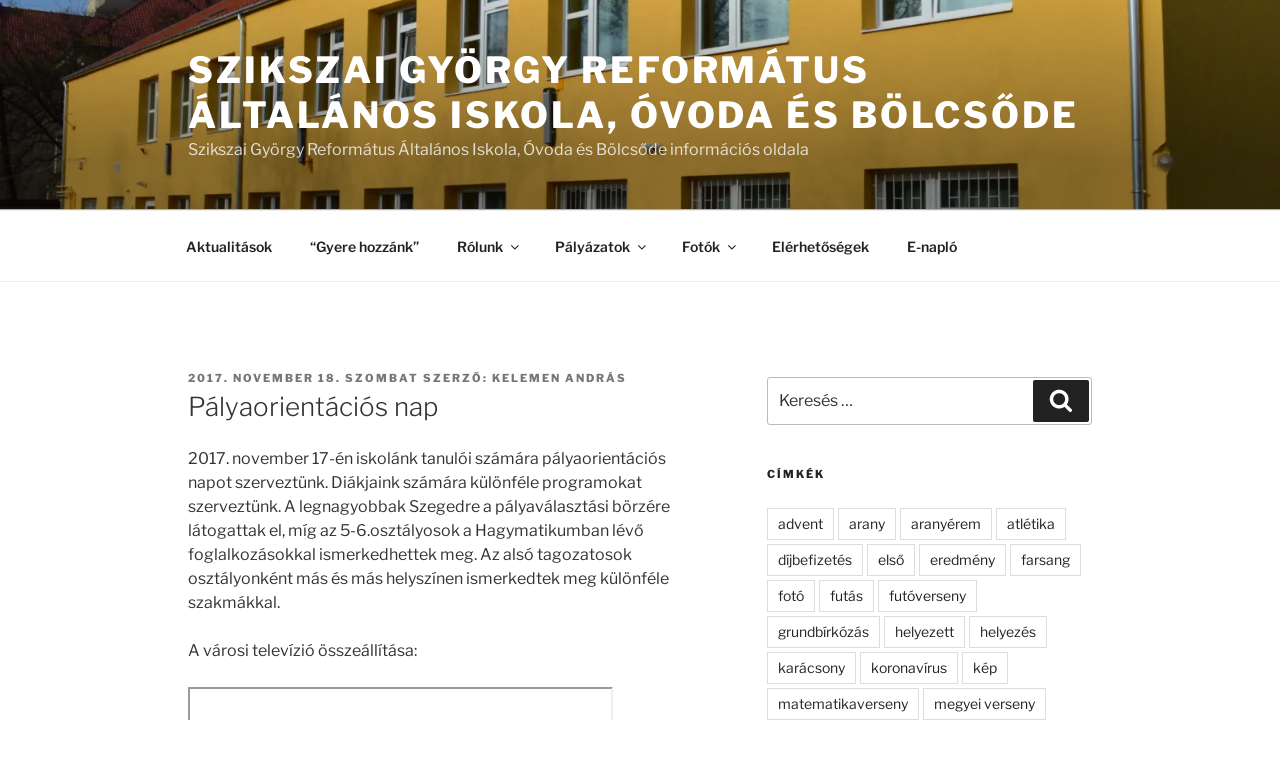

--- FILE ---
content_type: text/css
request_url: https://szikszaigy.hu/wp-content/plugins/photonic/include/ext/splide/splide.css?ver=20250614-45702
body_size: 6235
content:
.splide__container{
    box-sizing:border-box;
    position:relative
}
.splide__list{
    backface-visibility:hidden;
    display:-ms-flexbox;
    display:flex;
    height:100%;
    margin:0!important;
    padding:0!important
}
.splide.is-initialized:not(.is-active) .splide__list{
    display:block
}
.splide__pagination{
    -ms-flex-align:center;
    align-items:center;
    display:-ms-flexbox;
    display:flex;
    -ms-flex-wrap:wrap;
    flex-wrap:wrap;
    -ms-flex-pack:center;
    justify-content:center;
    margin:0;
    pointer-events:none
}
.splide__pagination li{
    display:inline-block;
    line-height:1;
    list-style-type:none;
    margin:0;
    pointer-events:auto
}
.splide:not(.is-overflow) .splide__pagination{
    display:none
}
.splide__progress__bar{
    width:0
}
.splide{
    position:relative;
    visibility:hidden
}
.splide.is-initialized,.splide.is-rendered{
    visibility:visible
}
.splide__slide{
    backface-visibility:hidden;
    box-sizing:border-box;
    -ms-flex-negative:0;
    flex-shrink:0;
    list-style-type:none!important;
    margin:0;
    position:relative
}
.splide__slide img{
    vertical-align:bottom
}
.splide__spinner{
    animation:splide-loading 1s linear infinite;
    border:2px solid #999;
    border-left-color:transparent;
    border-radius:50%;
    bottom:0;
    contain:strict;
    display:inline-block;
    height:20px;
    left:0;
    margin:auto;
    position:absolute;
    right:0;
    top:0;
    width:20px
}
.splide__sr{
    clip:rect(0 0 0 0);
    border:0;
    height:1px;
    margin:-1px;
    overflow:hidden;
    padding:0;
    position:absolute;
    width:1px
}
.splide__toggle.is-active .splide__toggle__play,.splide__toggle__pause{
    display:none
}
.splide__toggle.is-active .splide__toggle__pause{
    display:inline
}
.splide__track{
    overflow:hidden;
    position:relative;
    z-index:0
}
@keyframes splide-loading{
    0%{
        transform:rotate(0)
    }
    to{
        transform:rotate(1turn)
    }
}
.splide__track--draggable{
    -webkit-touch-callout:none;
    -webkit-user-select:none;
    -ms-user-select:none;
    user-select:none
}
.splide__track--fade>.splide__list>.splide__slide{
    margin:0!important;
    opacity:0;
    z-index:0
}
.splide__track--fade>.splide__list>.splide__slide.is-active{
    opacity:1;
    z-index:1
}
.splide--rtl{
    direction:rtl
}
.splide__track--ttb>.splide__list{
    display:block
}
.splide__arrow{
    -ms-flex-align:center;
    align-items:center;
    background:#ccc;
    border:0;
    border-radius:50%;
    cursor:pointer;
    display:-ms-flexbox;
    display:flex;
    height:2em;
    -ms-flex-pack:center;
    justify-content:center;
    opacity:.7;
    padding:0;
    position:absolute;
    top:50%;
    transform:translateY(-50%);
    width:2em;
    z-index:1
}
.splide__arrow svg{
    fill:#000;
    height:1.2em;
    width:1.2em
}
.splide__arrow:hover:not(:disabled){
    opacity:.9
}
.splide__arrow:disabled{
    opacity:.3
}
.splide__arrow:focus-visible{
    outline:3px solid #0bf;
    outline-offset:3px
}
.splide__arrow--prev{
    left:1em
}
.splide__arrow--prev svg{
    transform:scaleX(-1)
}
.splide__arrow--next{
    right:1em
}
.splide.is-focus-in .splide__arrow:focus{
    outline:3px solid #0bf;
    outline-offset:3px
}
.splide__pagination{
    bottom:.5em;
    left:0;
    padding:0 1em;
    position:absolute;
    right:0;
    z-index:1
}
.splide__pagination__page{
    background:#ccc;
    border:0;
    border-radius:50%;
    display:inline-block;
    height:8px;
    margin:3px;
    opacity:.7;
    padding:0;
    position:relative;
    transition:transform .2s linear;
    width:8px
}
.splide__pagination__page.is-active{
    background:#fff;
    transform:scale(1.4);
    z-index:1
}
.splide__pagination__page:hover{
    cursor:pointer;
    opacity:.9
}
.splide__pagination__page:focus-visible{
    outline:3px solid #0bf;
    outline-offset:3px
}
.splide.is-focus-in .splide__pagination__page:focus{
    outline:3px solid #0bf;
    outline-offset:3px
}
.splide__progress__bar{
    background:#ccc;
    height:3px
}
.splide__slide{
    -webkit-tap-highlight-color:rgba(0,0,0,0)
}
.splide__slide:focus{
    outline:0
}
@supports(outline-offset:-3px){
    .splide__slide:focus-visible{
        outline:3px solid #0bf;
        outline-offset:-3px
    }
}
@media screen and (-ms-high-contrast:none){
    .splide__slide:focus-visible{
        border:3px solid #0bf
    }
}
@supports(outline-offset:-3px){
    .splide.is-focus-in .splide__slide:focus{
        outline:3px solid #0bf;
        outline-offset:-3px
    }
}
@media screen and (-ms-high-contrast:none){
    .splide.is-focus-in .splide__slide:focus{
        border:3px solid #0bf
    }
    .splide.is-focus-in .splide__track>.splide__list>.splide__slide:focus{
        border-color:#0bf
    }
}
.splide__toggle{
    cursor:pointer
}
.splide__toggle:focus-visible{
    outline:3px solid #0bf;
    outline-offset:3px
}
.splide.is-focus-in .splide__toggle:focus{
    outline:3px solid #0bf;
    outline-offset:3px
}
.splide__track--nav>.splide__list>.splide__slide{
    border:3px solid transparent;
    cursor:pointer
}
.splide__track--nav>.splide__list>.splide__slide.is-active{
    border:3px solid #000
}
.splide__arrows--rtl .splide__arrow--prev{
    left:auto;
    right:1em
}
.splide__arrows--rtl .splide__arrow--prev svg{
    transform:scaleX(1)
}
.splide__arrows--rtl .splide__arrow--next{
    left:1em;
    right:auto
}
.splide__arrows--rtl .splide__arrow--next svg{
    transform:scaleX(-1)
}
.splide__arrows--ttb .splide__arrow{
    left:50%;
    transform:translate(-50%)
}
.splide__arrows--ttb .splide__arrow--prev{
    top:1em
}
.splide__arrows--ttb .splide__arrow--prev svg{
    transform:rotate(-90deg)
}
.splide__arrows--ttb .splide__arrow--next{
    bottom:1em;
    top:auto
}
.splide__arrows--ttb .splide__arrow--next svg{
    transform:rotate(90deg)
}
.splide__pagination--ttb{
    bottom:0;
    display:-ms-flexbox;
    display:flex;
    -ms-flex-direction:column;
    flex-direction:column;
    left:auto;
    padding:1em 0;
    right:.5em;
    top:0
}
